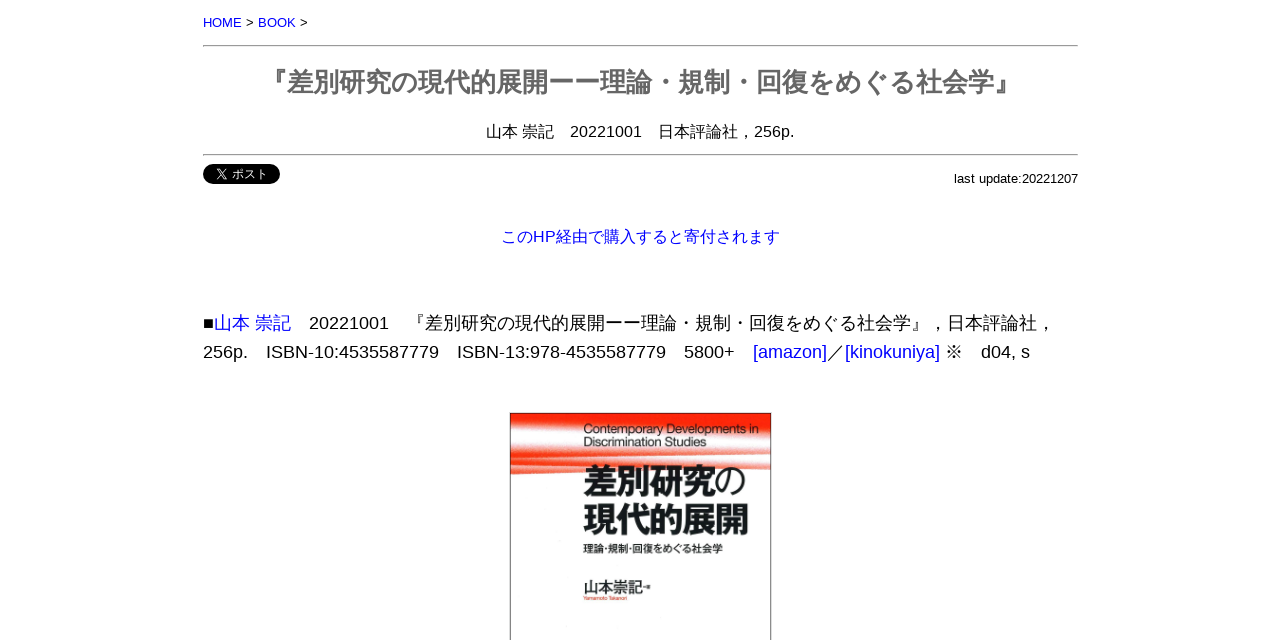

--- FILE ---
content_type: text/html
request_url: http://www.arsvi.com/b2020/2210yt.htm
body_size: 2587
content:
<!DOCTYPE HTML PUBLIC "-//W3C//DTD HTML 4.01 Transitional//EN" "http://www.w3.org/TR/html4/loose.dtd">
<html lang="ja"><head>
<meta http-equiv="Content-Type" content="text/html; charset=Shift_JIS">
<meta http-equiv="Content-Style-Type" content="text/css">
<meta http-equiv="Content-Script-Type" content="text/javascript">
<title>山本 崇記『差別研究の現代的展開ーー理論・規制・回復をめぐる社会学』</title>
<link rel="stylesheet" type="text/css" href="../css/default.css" media="all">
<!-- Global site tag (gtag.js) - Google Analytics -->
<script async src="https://www.googletagmanager.com/gtag/js?id=G-4QQQX02BFL"></script>
<script>
window.dataLayer = window.dataLayer || [];
function gtag(){dataLayer.push(arguments);}
gtag('js', new Date());

gtag('config', 'G-4QQQX02BFL');
</script>
<meta name="viewport" content="width=device-width,initial-scale=1">
</head><body>

<!--↓Facebook↓-->
<div id="fb-root"></div><script charset="UTF-8" src="../css/fb.js"></script>
<!--↑Facebook↑-->

<a name="top"></a>
<div class="s"><a href="../index.htm">HOME</a> &gt; <a href="../b/index.htm">BOOK</a> &gt;</div>
<hr><div class="c">
<h1>
『差別研究の現代的展開ーー理論・規制・回復をめぐる社会学』
</h1>
山本 崇記　20221001　日本評論社，256p.
</div><hr>

<!--↓Twitter, Facebook↓-->
<div class="flt-l">
<a href="https://twitter.com/share" class="twitter-share-button" data-via="ShinyaTateiwa">Tweet</a><script charset="UTF-8" src="../css/twt.js"></script>
<div class="fb-like" data-href="http://www.arsvi.com/b2020/2210yt.htm" data-layout="button_count" data-action="like" data-show-faces="true" data-share="true"></div>
</div>
<!--↑Twitter, Facebook↑-->

<div class="sr">last update:20221207</div>
<br>
<div class="c"><a href="../b/a.htm">このHP経由で購入すると寄付されます</a></div>
<br>
<br>
<div class="l">■<a href="../w/yt02.htm">山本 崇記</a>　20221001　『差別研究の現代的展開ーー理論・規制・回復をめぐる社会学』，日本評論社，256p.　ISBN-10:4535587779　ISBN-13:978-4535587779　5800+　<a href="http://www.amazon.co.jp/exec/obidos/ASIN/4535587779/africajapanfo-22">[amazon]</a>／<a href="http://bookweb.kinokuniya.co.jp/htm/4535587779.html">[kinokuniya]</a> ※　d04, s</div>
<br>
<div class="c">
<a href="http://www.amazon.co.jp/exec/obidos/ASIN/4535587779/africajapanfo-22
/ref=nosim/" name="amazletlink" target="_blank">
<img src="https://m.media-amazon.com/images/I/61VGLS1LG-L.jpg" width="261" height="375" alt="『差別研究の現代的展開ーー理論・規制・回復をめぐる社会学』表紙イメージ" style="border: solid 1px #DCDDDD;"></a></div>
<br>
<h2>■内容</h2>
<h3>紹介</h3>
出版社内容情報<br>
社会学から、隣接領域（法学等）と国際的な対話を意識し、現代の差別のメカニズムを明らかにして、新たに議論を展開させる研究。<br>
<br>
<h3>著者略歴</h3>
山本崇記［ヤマモトタカノリ］<br>
静岡大学准教授。１９８０年神奈川県生まれ。２００９年立命館大学大学院先端総合学術研究科一貫制博士課程修了（学術博士）。現在、静岡大学人文社会科学部（地域創造学環）准教授。カリフォルニア大学バークレー校客員研究員（本データはこの書籍が刊行された当時に掲載されていたものです）<br>
※書籍に掲載されている著者及び編者、訳者、監修者、イラストレーターなどの紹介情報です。<br>
<br>
<h2>■目次</h2>
序章　差別をめぐる論点<br>
第１部　理論的検討ーメカニズム・社会運動・政策（差別概念の検討ー差異のディレンマに向き合う；差別をめぐるディスコース史；複合差別に抗う別様な共同性ー社会運動の再定位を通じて；差別者と被差別者の関係性と対話史；差別論の比較社会学ー各領域の特徴と課題；コロナ禍における差別論ー社会学的アプローチの更新の契機として）<br>
第２部　実践的検討ー規制・予防・被害回復（差別の規制と法制度の対応ー現代における部落差別事象を事例に；差別解消とソーシャルワークー隣保館の相談・支援と啓発・予防機能；差別被害と回復の方途ー京都朝鮮第一初級学校襲撃事件を中心に）<br>
終章　反差別と共同性ー“総括”と再帰的コミュニケーションを通じて<br>
<br>
<h2>■引用</h2>
<br>
<h2>■書評・紹介</h2>
<br>
<h2>■言及</h2>

<!--以下がページ下になる部分です-->
<br>
<br>
＊作成：<a href="../w/ih12.htm">今井 浩登</a>
<div class="s">UP:20221207　REV:
<hr>
◇<a href="../d/d04.htm">差別</a>　<!--←必ず全角スペース空ける-->
◇<a href="../d/s.htm">社会学 sociology</a>　
◇<a href="../b/b.htm">身体×世界：関連書籍</a>　
◇<a href="../b/index.htm">BOOK</a>
<!--ここから下は変えずにコピペ-->
</div>
<div class="sr"><a href="#top">TOP</a>　<a href="http://www.arsvi.com">HOME (http://www.arsvi.com)</a>◇</div>
</body></html>

--- FILE ---
content_type: text/css
request_url: http://www.arsvi.com/css/default.css
body_size: 6374
content:
@charset "Shift_JIS";

/*** 全体の枠組みと文字の指定 ***/
body {margin-right: auto; margin-left: auto; width: 875px; font-size:103%; line-height:180%;/*20221019中井（140→180）*/ 
font-family: 'Meiryo', "Yu Gothic", YuGothic, "Malgun Gothic", "Apple Gothic", "Hiragino Kaku Gothic Pro", Osaka, sans-serif; overflow-wrap: break-word; word-wrap: break-word;}
body  .t {margin-right: 1em; margin-left: 1em; width: auto; line-height:180%;/*20221019中井（140→180）*/ font-family: 'Meiryo', "Yu Gothic", YuGothic, "Malgun Gothic", "Apple Gothic", "Hiragino Kaku Gothic Pro", Osaka, sans-serif; overflow-wrap: break-word; word-wrap: break-word;}


/***idタグ: 英語 ***/
 #en {font-family: Arial, Helvetica, sans-serif;}


/*** hタグ: h1、h1デコ、h1英、h2、h3、h4、h5、h6 ***/
 h1 {font-size: 160%; line-height: 130%; font-weight: bold; color: #666666;}
 h1.deco {font-size: 120%; line-height: 170%; font-weight: bold; color: #000000;}
 h1.e {font-family: Times New Roman; font-size: 220%; line-height: 200%; font-weight: bold; color: #666666;}
 h2 {
    font-size: 140%;
    line-height: 140%;
	margin: 0 0 1rem;		/*h2の外側にとるスペース。上、左右、下への順番。*/
	padding-left: 1rem;		/*左側に１文字分の余白を作る*/
    padding-top: 0.3em;
    padding-bottom: 0.3em;
	letter-spacing: 0.1em;	/*文字間隔を少しだけ広くとる*/
	background: #02406d;	/*背景色*/
	color: #fff;			/*文字色*/
}

 h2:first-letter {
    font-size     : 130%;
    text-shadow   : 3px 3px 1px #666;
    padding-right : 5px;
  }

/*h3タグ*/
h3 {
    font-size: 135%;
	margin: 0 0 1rem;				/*h2の外側にとるスペース。上、左右、下への順番。*/
	letter-spacing: 0.1em;			/*文字間隔を少しだけ広くとる*/
	border-bottom: 1px solid #ccc;	/*下線の幅、線種、色*/
    color: #02406d;
}

/*h3の左側のアクセントライン*/
h3::before {
	content: "";
	border-left: 5px solid #02406d;		/*左側のアクセントラインの幅、線種、色*/
	padding-right: calc(1rem - 3px);	/*右側への余白。上の3pxの線幅を変更する場合は、ここの3pxも合わせて変更して下さい*/
}

h4 {
    font-size: 125%;
	margin: 0 0 1rem;				/*h2の外側にとるスペース。上、左右、下への順番。*/
	letter-spacing: 0.1em;			/*文字間隔を少しだけ広くとる*/
	border-bottom: 1px solid #ccc;	/*下線の幅、線種、色*/
    color: #0066cc;
}

/*h4の左側のアクセントライン*/
h4::before {
	content: "";
	border-left: 4px solid #0066cc;		/*左側のアクセントラインの幅、線種、色*/
	padding-right: calc(1rem - 3px);	/*右側への余白。上の3pxの線幅を変更する場合は、ここの3pxも合わせて変更して下さい*/
}

h5 {
    font-size: 115%;
	margin: 0 0 1rem;				/*h2の外側にとるスペース。上、左右、下への順番。*/
	letter-spacing: 0.1em;			/*文字間隔を少しだけ広くとる*/
	border-bottom: 1px solid #ccc;	/*下線の幅、線種、色*/
    color: #017efb;
}

/*h5の左側のアクセントライン*/
h5::before {
	content: "";
	border-left: 3px solid #017efb;		/*左側のアクセントラインの幅、線種、色*/
	padding-right: calc(1rem - 3px);	/*右側への余白。上の3pxの線幅を変更する場合は、ここの3pxも合わせて変更して下さい*/
}

h6 {
    font-size: 115%;
	margin: 0 0 1rem;				/*h2の外側にとるスペース。上、左右、下への順番。*/
	letter-spacing: 0.1em;			/*文字間隔を少しだけ広くとる*/
	border-bottom: 1px solid #ccc;	/*下線の幅、線種、色*/
    color: #3399ff;
}

/*6の左側のアクセントライン*/
h6::before {
	content: "";
	border-left: 2px solid #3399ff;		/*左側のアクセントラインの幅、線種、色*/
	padding-right: calc(1rem - 3px);	/*右側への余白。上の3pxの線幅を変更する場合は、ここの3pxも合わせて変更して下さい*/
}


/*旧arsvi内リンクテキスト全般の設定
---------------------------------------------------------------------------*/
  a {
	color: #0000ff;	/*文字色*/
	transition: 0.3s;	/*hoverまでにかける時間。0.3秒。*/
}

/*マウスオン時*/
  a:hover {
	filter: brightness(1.1);	/*少しだけ明るくする*/
}

/*見出し内リンクの装飾---------------------------------------------------------------------------*/


/***テキストフォント: 太字、太拡大、太縮小、太拡大150%、太拡大180%、太拡大200%、太イタリック、太下線、拡大、拡大120％、拡大150％、拡大180％、拡大200％、、拡大300％、縮小、縮小80%、下線、反転、外枠、青、茶、緑、臙脂、紺、紫、赤、白、太青、太大青、太大緑、大緑、太赤、太大赤、大赤、小赤、下線赤、背景色灰、デコ灰、デコ炭、縦書き ***/
 .b {font-weight:bold;}
 .bl {font-weight:bold; font-size: 120%;}
 .bs {font-size: small; font-weight:bold;}
 .bl150 {font-weight:bold; font-size: 150%;}
 .bl180 {font-weight:bold; font-size: 180%;}
 .bl200 {font-weight:bold; font-size: 200%;}
 .bi {font-weight:bold; font-style: italic;}
 .bu {font-weight:bold; text-decoration: underline;}
 .l {font-size: 110%;}
 .l120 {font-size: 120%;}
 .l150 {font-size: 150%;}
 .l180 {font-size: 180%;}
 .l200 {font-size: 200%;}
 .l300 {font-size: 300%;}
 .s {font-size: small;}
 .s80 {font-size: 80%;}
 .u {text-decoration: underline;}
 .revs {font-weight: normal; color: white; background-color: #888888; padding: 0px 10px 0px 10px;}
 .blue {color: #0000ff;}
 .brown {color: brown;}
 .grn {color: green;}
 .mrn {color: #ad3140;}
 .navy {color: navy;}
 .ppl {color: #990066;}
 .red {color: #dc143c;}
 .white {color: white;}
 .b-blue {font-weight:bold; color:#0000ff;}
 .bl-blue {font-weight:bold;  font-size: large; color:#0000ff;}
 .bl-grn {font-weight:bold; font-size: 150%; color: green;}
 .b-red {font-weight:bold; color:#dc143c;}
 .bl-red {font-weight:bold; font-size: large; color: #dc143c;}
 .l-red {font-size: large; color: #dc143c;}
 .s-red {font-size: small; color: #dc143c;}
 .u-red {text-decoration: underline; color: #dc143c;}
 .bc-gray {background-color: #D9D9D9}
 .deco-g {color: #888888; font-size: 50px;}
 .deco-cha {color: #666666; font-size: 50px;}
 .vrl {writing-mode: vertical-rl;}


/*** インデント：<p>基本１字下げ、<p>２字下げ、<p>英、<p>１字下げなし、１字下げ、１字半下げ、２字下げ、２字半下げ、３字下げ、３字半下げ、４字下げ、４字半下げ、５字下げ、５字半下げ、英文半角5文字下げ、ぶら下がり１字下げ、ぶら下がり１字半下げ、ぶら下がり２字下げ、ぶら下がり２字半下げ、ぶら下がり３字下げ、ぶら下がり３字半下げ、ぶら下がり４字下げ、ぶら下がり４字半下げ、ぶら下がり５字下げ、ぶら下がり５字半下げ、ぶら下がり６字下げ、ぶら下がり６字半下げ、ぶら下がり７字下げ、ぶら下がり７字半下げ、ぶら下がり８字下げぶら下がり８字半下げ ***/
 p {text-indent: 1em;}
 p.em2 {text-indent: 2em;}
 p.e {text-indent: 40px;}
 p.x {text-indent: 0em;}
 .indt-1 {text-indent: 1em;}
 .indt-1h {text-indent: 1.5em;}
 .indt-2 {text-indent: 2em;}
 .indt-2h {text-indent: 2.5em;}
 .indt-3 {text-indent: 3em;}
 .indt-3h {text-indent: 3.5em;}
 .indt-4 {text-indent: 4em;}
 .indt-4h {text-indent: 4.5em;}
 .indt-5 {text-indent: 5em;}
 .indt-5h {text-indent: 5.5em;}
 .indt-e {text-indent: 48px;}
 .hindt-1 {padding-left: 1em; text-indent: -1em;}
 .hindt-1h {padding-left: 1.5em; text-indent: -1.5em;}
 .hindt-2 {padding-left: 2em; text-indent: -2em;}
 .hindt-2h {padding-left: 2.5em; text-indent: -2.5em;}
 .hindt-3 {padding-left: 3em; text-indent: -3em;}
 .hindt-3h {padding-left: 3.5em; text-indent: -3.5em;}
 .hindt-4 {padding-left: 4em; text-indent: -4em;}
 .hindt-4h {padding-left: 4.5em; text-indent: -4.5em;}
 .hindt-5 {padding-left: 5em; text-indent: -5em;}
 .hindt-5h {padding-left: 5.5em; text-indent: -5.5em;}
 .hindt-6 {padding-left: 6em; text-indent: -6em;}
 .hindt-6h {padding-left: 6.5em; text-indent: -6.5em;}
 .hindt-7 {padding-left: 7em; text-indent: -7em;}
 .hindt-7h {padding-left: 7.5em; text-indent: -7.5em;}
 .hindt-8 {padding-left: 8em; text-indent: -8em;}
 .hindt-8h {padding-left: 8.5em; text-indent: -8.5em;}


/*** 配置：1文字下げ（ブロック）、2文字下げ（ブロック）、3文字下げ（ブロック）、4文字下げ（ブロック）、5文字下げ（ブロック）、6文字下げ（ブロック）、7文字下げ（ブロック）、8文字下げ（ブロック）、中央寄せ（文字）、中央上寄せ（文字）、中央寄せ（ブロック）、回り込みすべて解除、回り込み左、回り込み右、大字中央寄せ、大字右寄せ、左マージン３、右寄せ、小字右寄せ、小字中央寄せ、テーブル、文献目次（ぶら下がり１字空ける）、文献目次（ぶら下がり２字空ける）、文献目次（ぶら下がり４字空ける）、半ページ（ボックス） ***/
 .bindt-1 {margin-left: 1em}
 .bindt-2 {margin-left: 2em}
 .bindt-3 {margin-left: 3em}
 .bindt-4 {margin-left: 4em}
 .bindt-5 {margin-left: 5em}
 .bindt-6 {margin-left: 6em}
 .bindt-7 {margin-left: 7em}
 .bindt-8 {margin-left: 8em}
 .c {text-align: center;}
 .ct {text-align: center; vertical-align: top;}
 .cb {margin-left: auto; margin-right: auto;}
 .clear {clear: both;}
 .flt-l {float: left;}
 .flt-r {float: right;}
 .lc {font-size: 120%; text-align: center;}
 .lr {font-size: 120%; text-align: right; padding-right: 1em;}
 .mgn-l3 {margin-left: 3em;}
 .r {text-align: right;}
 .sr {font-size: small; text-align: right;}
 .sc {font-size: small; text-align: center;}
 .tbl {display: table;}
 .conts-1 {float: left; margin-left: 1em; padding-left: 1em; text-indent: -1em;}
 .conts-2 {float: left; margin-left: 1em; padding-left: 2em; text-indent: -2em;}
 .conts-4 {float: left; margin-left: 1em; padding-left: 4em; text-indent: -4em;}
 .conts-bx {margin: 0em 1em; width: 415px;}




 .cl {
 max-inline-size: max-content;
 margin-inline: auto;}


/*** 区切り線・外枠：hr（ダッシュ）、hr（ダッシュ小）、アウトライン***/
 hr.ds {border-top-style: dashed; border-bottom-style: none; border-left-style: none; border-right-style: none; border-width: 2px; border-color: #b2b2b2}
 hr.ds-s {border-top-style: dashed; border-bottom-style: none; border-left-style: none; border-right-style: none; border-width: 1px; width: 750px}
 .outl {outline-style: solid; outline-width: thin; outline-color: #666666; padding: 5px;}


/*** リスト：記号付き（通常は点）、記号付き（円）、記号付き（四角）、記号なし、文献用、ぶら下がり１字下げ、ぶら下がり１字半下げ、ぶら下がり２字下げ、ぶら下がり２字半下げ、ぶら下がり３字下げ、ぶら下がり３字半下げ、ぶら下がり４字下げ、ぶら下がり４字半下げ、ぶら下がり５字下げ、ぶら下がり５字半下げ、ぶら下がり６字下げ、ぶら下がり６字半下げ、ぶら下がり７字下げ、ぶら下がり７字半下げ、ぶら下がり８字下げ、ぶら下がり８字半下げ、番号付き（通常はアラビア数字）、番号付き（ローマ数字）、番号付き（アルファベット）、番号なし ***/
 ul {list-style-type: disc; margin-left: 0em;}
 ul.ccl {list-style-type: circle; margin-left: 0em;}
 ul.sq {list-style-type: square; margin-left: 0em;}
 ul.x {list-style-type: none; margin-left: -1.5em;}
 ul.bk {list-style-type: none; margin-left: 1em; padding-left: 2.5em; text-indent: -2.5em;}
 ul.hindt-1 {list-style-type: none; margin-left: 1em; padding-left: 1em; text-indent: -1em;}
 ul.hindt-1h {list-style-type: none; margin-left: 1em; padding-left: 1.5em; text-indent: -1.5em;}
 ul.hindt-2 {list-style-type: none; margin-left: 1em; padding-left: 2em; text-indent: -2em;}
 ul.hindt-2h {list-style-type: none; margin-left: 1em; padding-left: 2.5em; text-indent: -2.5em;}
 ul.hindt-3 {list-style-type: none; margin-left: 1em; padding-left: 3em; text-indent: -3em;}
 ul.hindt-3h {list-style-type: none; margin-left: 1em; padding-left: 3.5em; text-indent: -3.5em;}
 ul.hindt-4 {list-style-type: none; margin-left: 1em; padding-left: 4em; text-indent: -4em;}
 ul.hindt-4h {list-style-type: none; margin-left: 1em; padding-left: 4.5em; text-indent: -4.5em;}
 ul.hindt-5 {list-style-type: none; margin-left: 1em; padding-left: 5em; text-indent: -5em;}
 ul.hindt-5h {list-style-type: none; margin-left: 1em; padding-left: 5.5em; text-indent: -5.5em;}
 ul.hindt-6 {list-style-type: none; margin-left: 1em; padding-left: 6em; text-indent: -6em;}
 ul.hindt-6h {list-style-type: none; margin-left: 1em; padding-left: 6.5em; text-indent: -6.5em;}
 ul.hindt-7 {list-style-type: none; margin-left: 1em; padding-left: 7em; text-indent: -7em;}
 ul.hindt-7h {list-style-type: none; margin-left: 1em; padding-left: 7.5em; text-indent: -7.5em;}
 ul.hindt-8 {list-style-type: none; margin-left: 1em; padding-left: 8em; text-indent: -8em;}
 ul.hindt-8h {list-style-type: none; margin-left: 1em; padding-left: 8.5em; text-indent: -8.5em;}
 ol {list-style-type: decimal;}
 ol.i {list-style-type: lower-roman;}
 ol.a {list-style-type: lower-alpha;}
 ol.x {list-style-type: none;}


/*** テーブル：テーブル（基本設定）、テーブル（中央配置）、テーブル（中央配置枠線なし）、テーブル（二重線枠線）、テーブル（二重線枠線中央配置）、テーブル（枠線中太）、テーブル（枠線太）、テーブル（枠線なし）、ヘッド（基本設定）、ヘッド（左寄せ）、ヘッド（反転グレー）、ヘッド（トップ枠線なし）、ヘッド（枠線なし）、行（下寄せ）、行（上寄せ）、データ（基本設定）、データ（右寄せ）、データ（上寄せ）、データ（枠線なし）、データ（左寄せ枠線なし）、データ（上寄せ枠線なし）、データ（反転グレー）、キャプション（上部中央）、キャプション（上部左寄せ）、キャプション（下部右寄せ）、キャプション（下部左寄せ） ***/
 table {border-style: solid; border-width: thin; border-collapse: collapse;}
 table.c {border-style: solid; border-width: thin; border-collapse: collapse; margin-left: auto; margin-right: auto;}
 table.cx {border-style: hidden; border-width: thin; border-collapse: collapse; margin-left: auto; margin-right: auto;}
 table.dbl {border-style: solid; border-width: thin; border-collapse: separate;}
 table.dbl-c {border-style: solid; border-width: thin; border-collapse: separate; margin-left: auto; margin-right: auto;}
 table.mdm {border-style: solid; border-width: medium;}
 table.thick {border-style: solid; border-width: thick;}
 table.x {border-style: hidden; border-collapse: collapse;}
 th {border-style: solid; border-width: thin; border-collapse: collapse; text-align: center; font-weight: bold; font-size: 96%; padding: 8px;}
 th.l {border-style: solid; border-width: thin; border-collapse: collapse; text-align: left; font-weight: bold; font-size: 96%; padding: 8px;}
 th.revs {border-style: solid; border-width: thin; border-collapse: collapse; text-align: center; font-weight: normal; padding: 8px; color: white; background-color: #888888;}
 th.tx {vertical-align: top; border-style: hidden; border-collapse: collapse; padding: 8px;}
 th.x {border-style: hidden; border-collapse: collapse; padding: 8px;}
 tr.b {vertical-align: bottom;}
 tr.t {vertical-align: top;}
 td {border-style: solid; border-width: thin; border-collapse: collapse; padding: 8px;}
 td.r {border-style: solid; border-width: thin; border-collapse: collapse; text-align: right; padding: 8px;}
 td.t {border-style: solid; border-width: thin; border-collapse: collapse; vertical-align: top; padding: 8px;}
 td.x {border-style: hidden; border-collapse: collapse; padding: 8px;}
 td.lx {border-style: hidden; border-collapse: collapse; text-align: left; padding: 8px;}
 td.tx {vertical-align: top; border-style: hidden; border-collapse: collapse; padding: 8px;}
 td.revs {border-style: solid; border-width: thin; border-collapse: collapse; font-weight: normal; padding: 8px; color: white; background-color: #888888;}
 caption {caption-side: top; font-size: 110%; font-weight: normal; padding-bottom: 5px;}
 caption.l {caption-side: top; font-size: 110%; font-weight: normal; padding-bottom: 5px; text-align: left;}
 caption.btm {caption-side: bottom; text-align: right; font-size: 100%; font-weight: normal; padding-top: 5px; padding-right: 1em;}
 caption.btml {caption-side: bottom; text-align: left; font-size: 100%; font-weight: normal; padding-top: 5px; padding-right: 1em;}


/*** イメージ（余白）、イメージ（余白なし） ***/
 img {margin: 1em 1em}
 img.x {margin: 0em 0em}


/*** リンク ***/
 a:link {text-decoration: none;}
 a:hover {font-size: 101%}
 a:active {background-color: #F3FAFB}


/*** リンク：<h2>タグ専用フォント ***/
 h2 a {
	color: #FFFFFF;	/*文字色*/
	transition: 0.3s;	/*hoverまでにかける時間。0.3秒。*/
}
 h2 a:link {text-decoration: underline; color: #FFFFFF;}
 h2 a:hover {color: #99ffff; font-size: 101%}
 h2 a:visited {color: #e2e1de}


/*** リンク：クラスrevs専用フォント ***/
 div.revs a:link {text-decoration: underline; color: white;}
 div.revs a:hover {color: #89C3EA; font-size: 101%;}
 div.revs a:visited {color: #e2e1de;}
 span.revs a:link {text-decoration: underline; color: white;}
 span.revs a:hover {color: #89C3EA; font-size: 101%;}
 span.revs a:visited {color: #e2e1de;}
 h4.revs a:link {text-decoration: underline; color: white;}
 h4.revs a:hover {color: #89C3EA; font-size: 101%;}
 h4.revs a:visited {color: #e2e1de;}
 h6.revs a:link {text-decoration: underline; color: white;}
 h6.revs a:hover {color: #89C3EA; font-size: 101%;}
 h6.revs a:visited {color: #e2e1de;}


/*** リンク：トップページ専用フォント ***/
 a.title:link {color: #555555; text-decoration: underline;}
 a.title:hover {color: #346DD1;}
 a.title:visited {color: #878787}
 a.title:active {background-color: white}


/*** 専用： 「催」掲載情報用、雑誌『生存学』タイトル（英文頁）、グーグルサーチ***/
 .event {padding-left: 1em; text-indent: -1em; margin-left: 3em;}
 .vivendi {font-family: Times New Roman; font-style: italic; font-size: 250%; font-weight: bold;}
 table.ggl {border-style: hidden; border-width: 100px; border-collapse: collapse; margin-bottom: 10px}


/*** 文字の非表示（スパムメール対策） ***/
 .dmy {display:none;}

/*** ツイッター・フェイスブックボタンの高さ調整の設定 ***/
 .flt-l {
display: flex;
}


/*** 参照用の吹き出し ***/
 .balloon{
position:relative;
width:80%;
background:#FFFFFF;
padding:20px;
text-align:left;
border:1px solid dimgray;
color:#050505;
border-radius:11px;
-webkit-border-radius:11px;
-moz-border-radius:11px;
}
 .balloon:after,.balloon:before{
border: solid transparent;
content:'';
height:0;
width:0;
pointer-events:none;
position:absolute;
bottom:100%;
left:4%;
}
 .balloon:after{
border-color: rgba(255, 255, 255, 0);
border-top-width:10px;
border-bottom-width:10px;
border-left-width:8px;
border-right-width:8px;
margin-left: -8px;
border-bottom-color:#FFFFFF;
}
 .balloon:before{
border-color: rgba(20, 20, 20, 0);
border-top-width:11px;
border-bottom-width:11px;
border-left-width:9px;
border-right-width:9px;
margin-left: -9px;
margin-bottom: 1px;
border-bottom-color:dimgray;
}


/*** ページ説明用枠線 ***/
 .box11{
padding: 2em 1em;
margin: 2em 0;
color: black;
background: white;
box-shadow: 0 5px 7px rgba(0, 0, 0, 0.4);
}


/*** テキスト入りhr ***/
 .hr-text {
line-height: 1em;
position: relative;
outline: 0;
border: 0;
color: #333333;
text-align: center;
height: 1.5em;
font-size: 95%;
}
 .hr-text:before {
content: '';
background: -webkit-linear-gradient(left, transparent, #333333, transparent);
background: linear-gradient(to right, transparent, #333333, transparent);
position: absolute;
left: 0;
top: 50%;
width: 100%;
height: 1px;
}
 .hr-text:after {
content: attr(data-content);
position: relative;
display: inline-block;
color: black;
padding: 0 .5em;
line-height: 1.5em;
color: #333333;
background-color: white;
}

/*** Twitterボタンのズレ修正（2021/03/18） ***/
 .f-container {
display: flex;
justify-content: flex-start;
}
 .f-item{
display: flex;
align-items: center;    
}

/** 以下は20220910,1105,1113,19,20, 20240108修正=担当者（中井）　**/
/** <br>不使用時の見出し余白の調整 **/
 #text h2,  #text h3,  #text h4,  #text h5{
    margin-top:20px;
    margin-bottom:0px;
}

 div h2,  div h3,  div h4,  div h5,  div h6{
    margin-top: 0;
}

 h2 br,  h3 br,  h4 br,  h5 br,  h6 br{
    margin:0;
    padding:0;
}

 h2+br+h3,  h2+br+h4,  h2+br+h5 {
    margin-top:-15px;
    margin-bottom:20px;
}

 h2+h3,  h2+h4,  h2+h5 {
    margin-top:-15px;
    margin-bottom:20px;
}

 h3+br+h4,  h3+br+h5,  h3+br+h6,  h4+br+h5,   h4+br+h6,  h5+br+h6 {
    margin-top:-5px;
    margin-bottom:20px;
}

 h3+h4,  h3+h5,  h3+h6,  h4+h5,   h4+h6,  h5+h6 {
    margin-top:-5px;
    margin-bottom:20px;
}


 #text h2+br+h3,  #text h2+br+h4,  #text h2+br+h5,  #text h3+br+h4,  #text h3+br+h5,  #text h4+br+h5{
    margin-top:0;
    margin-bottom:0;
}

 #text blockquote,  #text p, #text div{
    margin-top: 0;
    margin-bottom:0;
}

 div#text{
    margin-top: 0;
    margin-bottom:0px;
}

 #text div[class]+br{
    margin-top: 0px;
    margin-bottom:0;
}


/** 以下は20231002追加=担当者（中井）　**/
/** 古い情報を消すのではなく見えなくした方が良い場合（アーカイブ的な観点などから） **/
 .n {
    display: none;
}

/** 以下は20231223追加=担当者（中井）　**/
/** テキスト中の改行の高さの調整 **/
 p br, blockquote br {
    line-height: 100%;
}



/** 以下は20220208修正=担当者（山口）　**/

/** TOPページここから **/
 .ttl {
    color: #404040;
    display: inline;
}

 .ttl .arsvi {
    font-size: 80px;
    }

     .ttl .dot {
    font-size: 40px;
    }

     .ttl .com {
    font-size: 70px;
    }

     .flex{
        display: flex;
    }
     .flex div{
    
    /** 以下：20220225修正=担当者（中井）　**/
        
    }
     .right{
        width: 100%;
    }
     .left{
        width: 100%;
    }
    
    /** 以上： 20220225修正=担当者（中井）　**/

/** TOPページここまで **/

/** SPのデザインここから **/
@media screen and (max-width: 799px) {

    /** body **/
    body{
    width: 90%;
     /** 以下： 20220226修正=担当者（中井）　**/
    overflow-wrap: break-word;
     /** 以上： 20220226修正=担当者（中井）　**/
    }

    /** ここでlastuploadの部分を修正している **/
    .s a{
        font-size: 90%;
    }
    
    .sr {
        margin: 10px;
    }
    
    .sr::before {
        content: "\A\A" ;
        white-space: pre ;
    }

    /** 全般的なフォントの指定 **/

    h1 {
    font-size: 180%;
    }
    
    h2 {
        font-size: 130%;
        font-weight:600;

    }
    
    h3 {
        font-size: 130%;

    }

    h4 {
        font-size: 115%;
        font-weight:bold;
    }

    h5 {
        font-weight:bold;
        font-size: 110%;
    }
    
    p {
        font-size: 95%;
    }
    
    a {
    font-size: 100%;
    }

    /**  TOPのスタイル  **/

    .c span{
    font-size: 50%;
    }

    .ttl {
        margin: 5px;
        line-height:50px;
    }

    .ttl .arsvi{
    font-size: 28px;
    }

    .ttl .dot {
    font-size: 20px;
    }

    .ttl .com {
    font-size: 20px;
    }

    .big {
        font-size: 120%;
    }
    


    }
    
/** SPのデザインここまで **/

